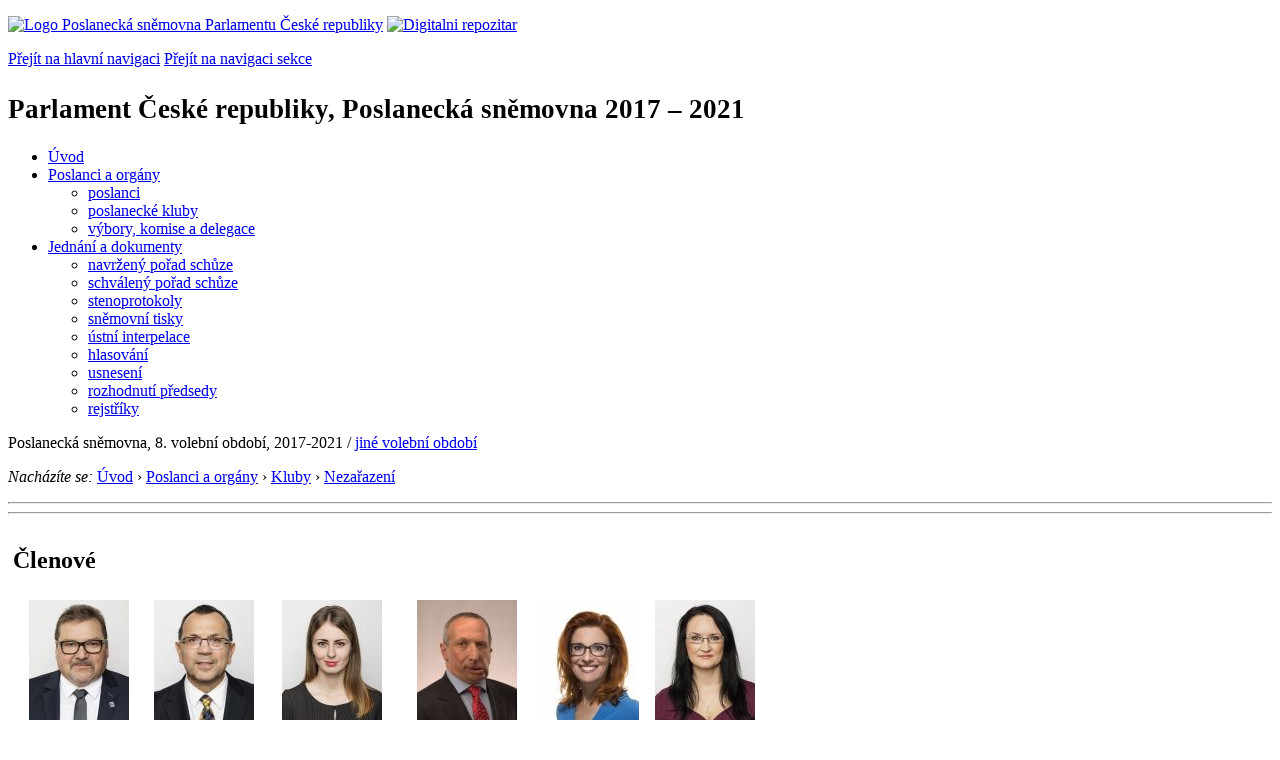

--- FILE ---
content_type: text/html; charset=Windows-1250
request_url: https://public.psp.cz/sqw/hp.sqw?k=5601&o=8
body_size: 3977
content:
<!DOCTYPE HTML>
<!--[if lt IE 7]> <html class="ie6 ie no-js" lang="cs"> <![endif]-->
<!--[if IE 7]>    <html class="ie7 ie no-js" lang="cs"> <![endif]-->
<!--[if IE 8]>    <html class="ie8 ie no-js" lang="cs"> <![endif]-->
<!--[if gt IE 8]><!--><html class="no-js" lang="cs"><!--<![endif]-->

<head><!-- xtyp=3, pid=0--><!-- k=5601, km=1--><title>Nezařazení</title><!-- mx=2--><link rel="stylesheet" type="text/css" href="/css2/gs/main.css" media="screen,projection">
<link rel="stylesheet" type="text/css" href="/css2/gs/main.print.css" media="print">
<link rel="stylesheet" type="text/css" href="/css2/gs/main.repozitar.css" media="screen,projection">
<!-- Scripts -->
<script src="/css2/gs/mootools-core-1.4.3-nc.js"></script>
<script src="/css2/gs/mootools-more-1.4.0.1-nc.js"></script>

<!-- Widgets -->
<script src="/css2/gs/cerabox/cerabox.js"></script>
<link rel="stylesheet" type="text/css" href="/css2/gs/cerabox/style/cerabox.css">
<!--/ Widgets -->

<script src="/css2/gs/main.js"></script>
<!--/ Scripts -->
</head>

<body>

<!-- Header -->
<div id="header">
    <div class="inner">
        <div class="part-content">
            <p id="logo"><a href="/sqw/hp.sqw"><img src="/css2/gi/logo-poslanecka-snemovna-parlamentu-cr.png" width="307" height="108" alt="Logo Poslanecká sněmovna Parlamentu České republiky"></a>
            <a href="/sqw/hp.sqw?k=82" class="department-logo"><img src="/css2/gi/digitalni-repozitar-text.png" width="197" height="64" alt="Digitalni repozitar"></a></p>
            <p class="no-screen"> <a href="#menu">Přejít na hlavní navigaci</a> <a href="#left-column">Přejít na navigaci sekce</a> </p>
            <!-- Department Menu -->
            <div id="department-menu">
                <h1 class="department-title"><span><small>Parlament České republiky, Poslanecká sněmovna</small><small> 2017 &ndash; 2021</small></span></h1>
                <div class="menu-wrapper">
                    <ul>
                        <li id="dm1"><a href="/eknih/2017ps/index.htm">Úvod</a></li><li id="dm2" class="current submenu"><a 
                            href="/sqw/hp.sqw?k=182&o=8">Poslanci a orgány</a><ul><li><a 
                            href="/sqw/hp.sqw?k=192&o=8">poslanci</a></li><li><a 
                            href="/sqw/organy2.sqw?k=1&o=8">poslanecké kluby</a></li><li><a 
                            href="/sqw/organy.sqw?o=8">výbory, komise a delegace</a></li></ul></li><li id="dm3" class="submenu"><a 
                            href="/sqw/hp.sqw?k=183&o=8">Jednání a dokumenty</a><ul><li><a 
                            href="/sqw/ischuze.sqw?o=8&pozvanka=1">navržený pořad schůze</a></li><li><a 
                            href="/sqw/ischuze.sqw?o=8">schválený pořad schůze</a></li><li><a 
                            href="/eknih/2017ps/stenprot/index.htm">stenoprotokoly</a></li><li><a 
                            href="/sqw/sntisk.sqw?o=8">sněmovní tisky</a></li><li><a 
                            href="/sqw/interp.sqw?o=8">ústní interpelace</a></li><li><a 
                            href="/sqw/hlasovani.sqw?o=8">hlasování</a></li><li><a 
                            href="/sqw/hp.sqw?k=99&ido=172&td=1">usnesení</a></li><li><a 
                            href="/sqw/hp.sqw?k=99&ido=172&td=14">rozhodnutí předsedy</a></li><li><a 
                            href="/eknih/2017ps/rejstrik/index.htm">rejstříky</a></li></ul></li>
                    </ul>
                </div>
                <div class="clear"></div>
            </div>
            <!--/ Department Menu --> 
<!-- Period --><p id="period">Poslanecká sněmovna, 8. volební období, 2017-2021<span class="no-print"> / <a href="hp.sqw?k=5601&o=8&td=1&zvo=1">jiné volební období</a></span></p><!-- / Period --><!-- Breadcrumb --><p id="breadcrumb" class="no-print"><em>Nacházíte se:</em> <a href="hp.sqw">Úvod</a> <span class="separator">&rsaquo;</span> <a href="hp.sqw?k=182&o=8">Poslanci a orgány</a> <span class="separator">&rsaquo;</span> <a href="hp.sqw?k=193&o=8">Kluby</a> <span class="separator">&rsaquo;</span> <a href="hp.sqw?k=5600&o=8" title="Nezařazení">Nezařazení</a></p><!--/ Breadcrumb -->            
        </div>
    </div>
</div>
<!--/ Header -->

<hr>
<hr><!-- Body --><div id="body" class="wide document"><div class="part-content"><!-- Main content --><div id="main-content"><table border=0 cellspacing=4 class="noborder"><tr><td colspan="6" class="noborder"><h2>Členové</h2></td></tr><tr><td valign=top align=center class="noborder"><a href="detail.sqw?id=6440&o=8"><img src="/eknih/cdrom/2017ps/eknih/2017ps/poslanci/small/i6440.jpg" border=0 title="Marian Bojko" alt="Marian Bojko"></a><br><br><a href="detail.sqw?id=6440&o=8">Marian&nbsp;Bojko</a></td><td valign=top align=center class="noborder"><a href="detail.sqw?id=5911&o=8"><img src="/eknih/cdrom/2017ps/eknih/2017ps/poslanci/small/i5911.jpg" border=0 title="Jaroslav Foldyna" alt="Jaroslav Foldyna"></a><br><br><a href="detail.sqw?id=5911&o=8">Jaroslav&nbsp;Foldyna</a></td><td valign=top align=center class="noborder"><a href="detail.sqw?id=6456&o=8"><img src="/eknih/cdrom/2017ps/eknih/2017ps/poslanci/small/i6456.jpg" border=0 title="Mgr.&nbsp;Tereza Hyťhová" alt="Mgr.&nbsp;Tereza Hyťhová"></a><br><br>Mgr.&nbsp;<a href="detail.sqw?id=6456&o=8">Tereza&nbsp;Hyťhová</a></td><td valign=top align=center class="noborder"><a href="detail.sqw?id=6498&o=8"><img src="/eknih/cdrom/2017ps/eknih/2017ps/poslanci/small/i6498.jpg" border=0 title="Mgr.&nbsp;Václav Klaus" alt="Mgr.&nbsp;Václav Klaus"></a><br><br>Mgr.&nbsp;<a href="detail.sqw?id=6498&o=8">Václav&nbsp;Klaus</a></td><td valign=top align=center class="noborder"><a href="detail.sqw?id=6467&o=8"><img src="/eknih/cdrom/2017ps/eknih/2017ps/poslanci/small/i6467.jpg" border=0 title="Zuzana Majerová" alt="Zuzana Majerová"></a><br><br><a href="detail.sqw?id=6467&o=8">Zuzana&nbsp;Majerová</a></td><td valign=top align=center class="noborder"><a href="detail.sqw?id=6478&o=8"><img src="/eknih/cdrom/2017ps/eknih/2017ps/poslanci/small/i6478.jpg" border=0 title="Ivana Nevludová" alt="Ivana Nevludová"></a><br><br><a href="detail.sqw?id=6478&o=8">Ivana&nbsp;Nevludová</a></td></tr><tr><td valign=top align=center class="noborder"><a href="detail.sqw?id=6481&o=8"><img src="/eknih/cdrom/2017ps/eknih/2017ps/poslanci/small/i6481.jpg" border=0 title="Mgr.&nbsp;Lubomír Volný" alt="Mgr.&nbsp;Lubomír Volný"></a><br><br>Mgr.&nbsp;<a href="detail.sqw?id=6481&o=8">Lubomír&nbsp;Volný</a></td><td class="noborder">&nbsp;</td><td class="noborder">&nbsp;</td><td class="noborder">&nbsp;</td><td class="noborder">&nbsp;</td><td class="noborder">&nbsp;</td></tr><tr><td colspan=6 class="noborder">&nbsp;</td></tr>    <table border=0 class="wide"><tr valign=top class="lightblue"><th align=left>Jméno</th><!-- typ=3--><th align=left>Volební kraj </th><th align=left>Klub</th><th align=left>Výbor(y)</th><th align=left>Komise</th><th align=left>Delegace</th></tr>      <sqw_flush><!--x_tp=0-->   <tr>   <td><b><a href="detail.sqw?id=6440&o=8">Marian&nbsp;Bojko</a></b>   </td>   <td><a href="snem.sqw?id=594&O=8">Moravskoslezský</a></td><td>                                                                        <a href="snem.sqw?l=cz&o=8&id=1298">SPD</a>, <a href="snem.sqw?l=cz&o=8&id=1500">Nezařazení</a></td><td><a href="snem.sqw?l=cz&o=8&id=1319">ZEV</a></td><td></td><td></td></tr>   <sqw_flush><!--x_tp=0-->   <tr>   <td><b><a href="detail.sqw?id=5911&o=8">Jaroslav&nbsp;Foldyna</a></b>   </td>   <td><a href="snem.sqw?id=586&O=8">Ústecký</a></td><td>                                                                     <a href="snem.sqw?l=cz&o=8&id=1294">ČSSD</a>, <a href="snem.sqw?l=cz&o=8&id=1500">Nezařazení</a>, <a href="snem.sqw?l=cz&o=8&id=1298">SPD</a></td><td><a href="snem.sqw?l=cz&o=8&id=1305">RV</a>, <a href="snem.sqw?l=cz&o=8&id=1312">VO</a>, <a href="snem.sqw?l=cz&o=8&id=1311">VB</a>, <a href="snem.sqw?l=cz&o=8&id=1306">KV</a>, <a href="snem.sqw?l=cz&o=8&id=1308">VEZ</a></td><td><a href="snem.sqw?l=cz&o=8&id=1375">SKÚZSI</a></td><td></td></tr>   <sqw_flush><!--x_tp=0-->   <tr>   <td><b>Mgr.&nbsp;<a href="detail.sqw?id=6456&o=8">Tereza&nbsp;Hyťhová</a></b>   </td>   <td><a href="snem.sqw?id=586&O=8">Ústecký</a></td><td>                                                            <a href="snem.sqw?l=cz&o=8&id=1298">SPD</a>, <a href="snem.sqw?l=cz&o=8&id=1500">Nezařazení</a></td><td><a href="snem.sqw?l=cz&o=8&id=1313">VSP</a>, <a href="snem.sqw?l=cz&o=8&id=1314">VVVKM</a></td><td><a href="snem.sqw?l=cz&o=8&id=1321">SKRRPM</a>, <a href="snem.sqw?l=cz&o=8&id=1518">DKCOVID</a></td><td></td></tr>   <sqw_flush><!--x_tp=0-->   <tr>   <td><b>Mgr.&nbsp;<a href="detail.sqw?id=6498&o=8">Václav&nbsp;Klaus</a></b>   </td>   <td><a href="snem.sqw?id=581&O=8">Hlavní město Praha</a></td><td>                                                   <a href="snem.sqw?l=cz&o=8&id=1295">ODS</a>, <a href="snem.sqw?l=cz&o=8&id=1500">Nezařazení</a></td><td><a href="snem.sqw?l=cz&o=8&id=1314">VVVKM</a></td><td><a href="snem.sqw?l=cz&o=8&id=1337">VKOKD</a></td><td></td></tr>   <sqw_flush><!--x_tp=0-->   <tr>   <td><b><a href="detail.sqw?id=6467&o=8">Zuzana&nbsp;Majerová</a></b>   </td>   <td><a href="snem.sqw?id=592&O=8">Olomoucký</a></td><td>                                                                        <a href="snem.sqw?l=cz&o=8&id=1295">ODS</a>, <a href="snem.sqw?l=cz&o=8&id=1500">Nezařazení</a></td><td><a href="snem.sqw?l=cz&o=8&id=1318">ZAV</a>, <a href="snem.sqw?l=cz&o=8&id=1314">VVVKM</a></td><td><a href="snem.sqw?l=cz&o=8&id=1323">SKGIBS</a>, <a href="snem.sqw?l=cz&o=8&id=1321">SKRRPM</a></td><td><a href="snem.sqw?l=cz&o=8&id=1331">SDMPU</a></td></tr>   <sqw_flush><!--x_tp=0-->   <tr>   <td><b><a href="detail.sqw?id=6478&o=8">Ivana&nbsp;Nevludová</a></b>   </td>   <td><a href="snem.sqw?id=594&O=8">Moravskoslezský</a></td><td>                                                                     <a href="snem.sqw?l=cz&o=8&id=1298">SPD</a>, <a href="snem.sqw?l=cz&o=8&id=1500">Nezařazení</a></td><td><a href="snem.sqw?l=cz&o=8&id=1305">RV</a>, <a href="snem.sqw?l=cz&o=8&id=1306">KV</a></td><td><a href="snem.sqw?l=cz&o=8&id=1321">SKRRPM</a></td><td></td></tr>   <sqw_flush><!--x_tp=0-->   <tr>   <td><b>Mgr.&nbsp;<a href="detail.sqw?id=6481&o=8">Lubomír&nbsp;Volný</a></b>   </td>   <td><a href="snem.sqw?id=594&O=8">Moravskoslezský</a></td><td>                                                                                    <a href="snem.sqw?l=cz&o=8&id=1298">SPD</a>, <a href="snem.sqw?l=cz&o=8&id=1500">Nezařazení</a></td><td><a href="snem.sqw?l=cz&o=8&id=1308">VEZ</a>, <a href="snem.sqw?l=cz&o=8&id=1314">VVVKM</a></td><td><a href="snem.sqw?l=cz&o=8&id=1322">SKÚČR</a>, <a href="snem.sqw?l=cz&o=8&id=1337">VKOKD</a></td><td></td></tr></table>    </table></div><!--/ Main content --><hr><div class="clear"></div></div></div><!--/ Body --><hr>

<!-- Menu -->
<div id="menu" class="light">
    <h2 class="no-screen">Hlavní menu</h2>
    <ul>
        <li id="menu-item-0"><a href="/sqw/hp.sqw?k=82">Přehled obsahu</a></li>
        <li id="menu-item-1" class="current"><a href="/eknih/index.htm"><span>Společná česko-slovenská<br>digitální parlamentní knihovna</span></a></li>
        <li id="menu-item-2"><a href="/eknih/snemy/index.htm"><span>Digitální knihovna<br>České sněmy</span></a></li>
    </ul>
    <ul class="small">
    	<li id="menu-item-4"><a href="/sqw/hp.sqw?k=83">Informace</a></li>
        <li id="menu-item-5"><a href="/sqw/hp.sqw?k=84">Rejstříky</a></li>
        <li id="menu-item-6"><a href="/sqw/hp.sqw?k=85">Zajímavosti v repozitáři</a></li>
    </ul>
</div>
<!--/ Menu -->
<hr>

<!-- Page tools -->
<div id="tools">
    <div class="part-content">
        <div id="languages">
            <p id="piktogram"><a href="https://www.psp.cz/informace-v-ceskem-znakovem-jazyce" class="czj"></a</p>
            <p class="current"><a href="https://pspen.psp.cz/" class="en">English</a></p>
            <ul>
                <li><a href="#" class="cs">Česky</a></li>
            </ul>
        </div>
        <form action="/sqw/srch.sqw" method="get" id="form-search">
            <fieldset><legend class="no-screen">Hledat</legend>
<!--                <input type="text" name="ww" placeholder="Vyhledat" class="input"> -->
                <span class="itxt" style="padding: 4px;vertical-align: text-top;"><a href="/sqw/srch.sqw" style="text-decoration: none;">Plnotextové vyhledávání</a></span>
                <input type="image" src="/css2/gi/button-search.png" alt="Hledat" class="submit">
            </fieldset>
        </form>
        <p id="login"><b><a href="https://public.psp.cz/sqw/isp.sqw">ISP</a></b> (<a href="https://public.psp.cz/sqw/isp.sqw">příhlásit</a>)</p>
    </div>
</div>
<!--/ Page tools -->

<hr>

<!-- Footer -->
<div id="footer">
    <div class="part-content"> 
        
        <!-- Site map -->
        <!--/ Site map -->
        
        <hr>
        
        <!-- Footer Info -->
        <div id="footer-info">
            <div class="footer-section footer-site-info">
                <ul>
                    <li class="first"><a href="/sqw/hp.sqw?k=680">Mapa webu</a></li>
                    <li><a href="/sqw/hp.sqw?k=674">Nápověda</a></li>
                    <li><a href="/sqw/hp.sqw?k=151">Odběr RSS</a></li>
                    <li><a href="/sqw/hp.sqw?k=32">Prohlášení přístupnosti</a></li>
                    <li><a href="https://www.psp.cz/informace-v-ceskem-znakovem-jazyce"><img src="/css2/gi/piktogram_footer.png" alt="Pro neslyĹˇĂ­cĂ­" style=" margin-bottom: -7px;"></a></li>
                </ul>
                <p>Parlament České republiky, Poslanecká sněmovna, Sněmovní 4, 118 26, Praha 1 - Malá Strana</p>
            </div>
            <div class="footer-section footer-contact">
                <p><b>Telefon na spojovatelku:</b> 257 171 111</p>
                <p class="no-print"><strong><a href="/sqw/hp.sqw?k=33">Informace dle zákona 106/1999 Sb.</a></strong></p>
            </div>            
            <div class="footer-section footer-social">
                        <p><a href="/sqw/hp.sqw?k=325" class="youtube">YouTube</a></p>
                        <p><a href="/sqw/hp.sqw?k=327" class="facebook">Facebook</a></p>
                        <p><a href="/sqw/hp.sqw?k=326" class="twitter">Twitter</a></p>
                        <p><a href="/sqw/hp.sqw?k=334" class="instagram">Instagram</a></p>
                        <!--WRD-->
            </div>
            <div class="clear"></div>
        </div>
        <!--/ Footer Info --> 
        
    </div>
</div>
<!--/ Footer -->

<!-- Matomo Image Tracker-->
<img referrerpolicy="no-referrer-when-downgrade" src="https://matomo.psp.cz/matomo.php?idsite=4&amp;rec=1" style="border:0" alt="" />
<!-- End Matomo -->

</body>
</html>
